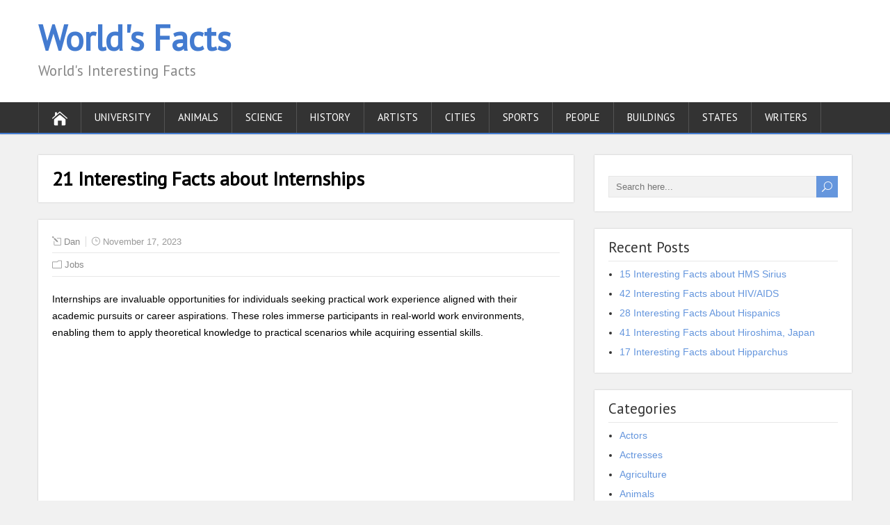

--- FILE ---
content_type: text/html; charset=utf-8
request_url: https://accounts.google.com/o/oauth2/postmessageRelay?parent=https%3A%2F%2Fwww.worldsfacts.com&jsh=m%3B%2F_%2Fscs%2Fabc-static%2F_%2Fjs%2Fk%3Dgapi.lb.en.2kN9-TZiXrM.O%2Fd%3D1%2Frs%3DAHpOoo_B4hu0FeWRuWHfxnZ3V0WubwN7Qw%2Fm%3D__features__
body_size: 163
content:
<!DOCTYPE html><html><head><title></title><meta http-equiv="content-type" content="text/html; charset=utf-8"><meta http-equiv="X-UA-Compatible" content="IE=edge"><meta name="viewport" content="width=device-width, initial-scale=1, minimum-scale=1, maximum-scale=1, user-scalable=0"><script src='https://ssl.gstatic.com/accounts/o/2580342461-postmessagerelay.js' nonce="NWHuBbZ9ClvWFxhEjox6Xw"></script></head><body><script type="text/javascript" src="https://apis.google.com/js/rpc:shindig_random.js?onload=init" nonce="NWHuBbZ9ClvWFxhEjox6Xw"></script></body></html>

--- FILE ---
content_type: text/html; charset=utf-8
request_url: https://www.google.com/recaptcha/api2/aframe
body_size: 266
content:
<!DOCTYPE HTML><html><head><meta http-equiv="content-type" content="text/html; charset=UTF-8"></head><body><script nonce="efdlJdlMedQwxmdqi3TZPA">/** Anti-fraud and anti-abuse applications only. See google.com/recaptcha */ try{var clients={'sodar':'https://pagead2.googlesyndication.com/pagead/sodar?'};window.addEventListener("message",function(a){try{if(a.source===window.parent){var b=JSON.parse(a.data);var c=clients[b['id']];if(c){var d=document.createElement('img');d.src=c+b['params']+'&rc='+(localStorage.getItem("rc::a")?sessionStorage.getItem("rc::b"):"");window.document.body.appendChild(d);sessionStorage.setItem("rc::e",parseInt(sessionStorage.getItem("rc::e")||0)+1);localStorage.setItem("rc::h",'1769151824673');}}}catch(b){}});window.parent.postMessage("_grecaptcha_ready", "*");}catch(b){}</script></body></html>

--- FILE ---
content_type: application/javascript
request_url: https://www.worldsfacts.com/wp-content/themes/shootingstar-premium/js/flexslider-settings.js?ver=2.2.0
body_size: -102
content:
(function($) {
  $(window).load(function(){
  $('.flexslider').flexslider({
    animation: "slide",
    slideshow: false,
    controlNav: false,
    animationLoop: false,
    itemWidth: 185,
    prevText: "&lt;",
    nextText: "&gt;",
  start: function(slider){
    $('body').removeClass('loading');
}
});
});
})(jQuery);;

--- FILE ---
content_type: application/javascript
request_url: https://www.worldsfacts.com/wp-content/themes/shootingstar-premium/js/menubox.js?ver=1.0
body_size: -131
content:
jQuery(document).ready(function($) {
		var stickyHeaderTop = $('.menu-box-container').offset().top;
		$(window).scroll(function(){
		    if( $(window).scrollTop() > stickyHeaderTop ) {
			$('.menu-box-wrapper').addClass("sticky-nav");
		    } else {
			$('.menu-box-wrapper').removeClass("sticky-nav");
		    }
		});
});;

--- FILE ---
content_type: application/javascript
request_url: https://www.worldsfacts.com/wp-content/themes/shootingstar-premium/js/responsive.js?ver=1.0
body_size: -194
content:
/* Responsive.js v1.0 */
selectnav('nav');;